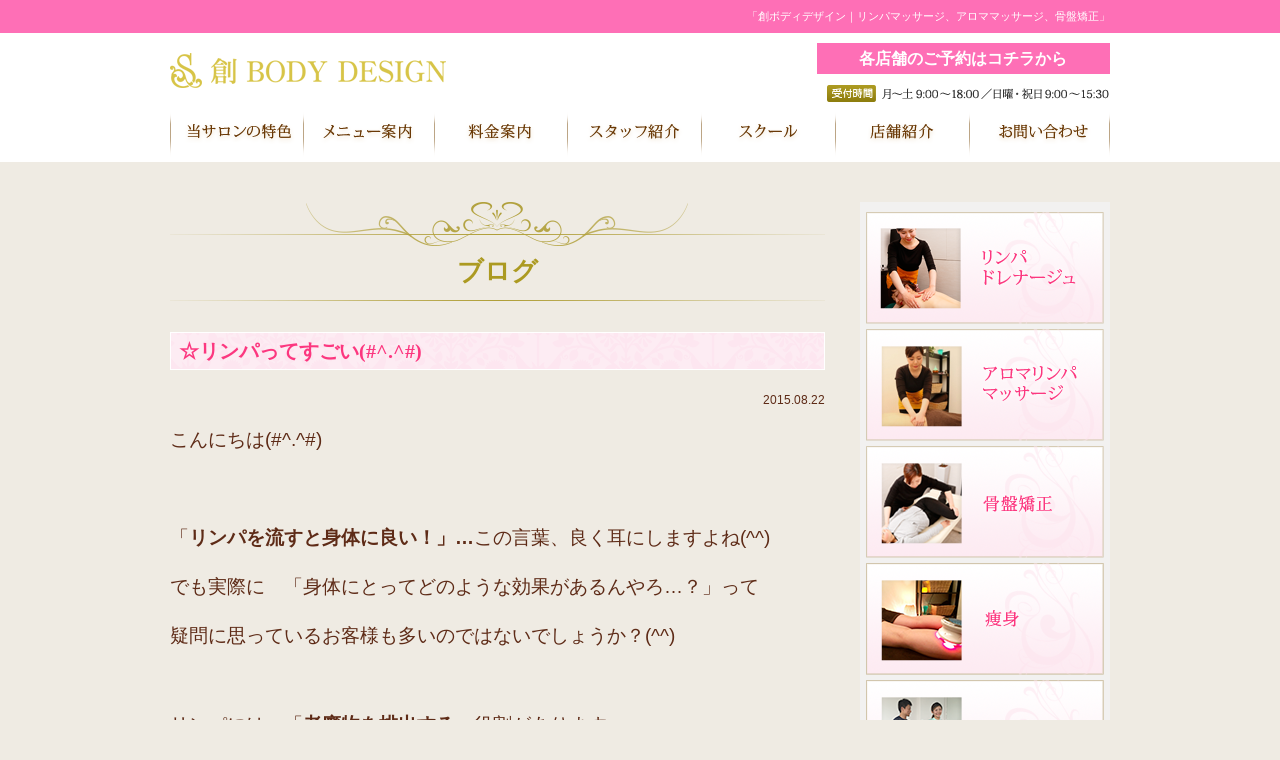

--- FILE ---
content_type: text/html; charset=UTF-8
request_url: http://sou-body.net/2015/08/22/166/
body_size: 10461
content:
<!DOCTYPE html>
<html lang="ja">
  <head>
    <meta charset="UTF-8">
        <meta name="viewport" content="width=970px">
    <title>「創ボディデザイン｜リンパマッサージ、アロママッサージ、痩身」</title>
<meta name="keywords" content="「リンパマッサージ,アロママッサージ,痩身」">
<meta name="description" content="「「リンパマッサージ・アロママッサージをお探しなら「創BODYDESIGN」。整体の技術を取り入れたマッサージで、体質の改善を図ります。また女性に優しいソフトな骨盤矯正や、キャビテーションを用いた痩身も取り揃えております。」」">
    <meta name='robots' content='max-image-preview:large' />
<link rel="alternate" type="application/rss+xml" title="創ボディデザイン｜リンパ・アロマ &raquo; ☆リンパってすごい(#^.^#) のコメントのフィード" href="http://sou-body.net/2015/08/22/166/feed/" />
<link rel="alternate" title="oEmbed (JSON)" type="application/json+oembed" href="http://sou-body.net/wp-json/oembed/1.0/embed?url=http%3A%2F%2Fsou-body.net%2F2015%2F08%2F22%2F166%2F" />
<link rel="alternate" title="oEmbed (XML)" type="text/xml+oembed" href="http://sou-body.net/wp-json/oembed/1.0/embed?url=http%3A%2F%2Fsou-body.net%2F2015%2F08%2F22%2F166%2F&#038;format=xml" />
<style id='wp-img-auto-sizes-contain-inline-css' type='text/css'>
img:is([sizes=auto i],[sizes^="auto," i]){contain-intrinsic-size:3000px 1500px}
/*# sourceURL=wp-img-auto-sizes-contain-inline-css */
</style>
<style id='wp-emoji-styles-inline-css' type='text/css'>

	img.wp-smiley, img.emoji {
		display: inline !important;
		border: none !important;
		box-shadow: none !important;
		height: 1em !important;
		width: 1em !important;
		margin: 0 0.07em !important;
		vertical-align: -0.1em !important;
		background: none !important;
		padding: 0 !important;
	}
/*# sourceURL=wp-emoji-styles-inline-css */
</style>
<style id='wp-block-library-inline-css' type='text/css'>
:root{--wp-block-synced-color:#7a00df;--wp-block-synced-color--rgb:122,0,223;--wp-bound-block-color:var(--wp-block-synced-color);--wp-editor-canvas-background:#ddd;--wp-admin-theme-color:#007cba;--wp-admin-theme-color--rgb:0,124,186;--wp-admin-theme-color-darker-10:#006ba1;--wp-admin-theme-color-darker-10--rgb:0,107,160.5;--wp-admin-theme-color-darker-20:#005a87;--wp-admin-theme-color-darker-20--rgb:0,90,135;--wp-admin-border-width-focus:2px}@media (min-resolution:192dpi){:root{--wp-admin-border-width-focus:1.5px}}.wp-element-button{cursor:pointer}:root .has-very-light-gray-background-color{background-color:#eee}:root .has-very-dark-gray-background-color{background-color:#313131}:root .has-very-light-gray-color{color:#eee}:root .has-very-dark-gray-color{color:#313131}:root .has-vivid-green-cyan-to-vivid-cyan-blue-gradient-background{background:linear-gradient(135deg,#00d084,#0693e3)}:root .has-purple-crush-gradient-background{background:linear-gradient(135deg,#34e2e4,#4721fb 50%,#ab1dfe)}:root .has-hazy-dawn-gradient-background{background:linear-gradient(135deg,#faaca8,#dad0ec)}:root .has-subdued-olive-gradient-background{background:linear-gradient(135deg,#fafae1,#67a671)}:root .has-atomic-cream-gradient-background{background:linear-gradient(135deg,#fdd79a,#004a59)}:root .has-nightshade-gradient-background{background:linear-gradient(135deg,#330968,#31cdcf)}:root .has-midnight-gradient-background{background:linear-gradient(135deg,#020381,#2874fc)}:root{--wp--preset--font-size--normal:16px;--wp--preset--font-size--huge:42px}.has-regular-font-size{font-size:1em}.has-larger-font-size{font-size:2.625em}.has-normal-font-size{font-size:var(--wp--preset--font-size--normal)}.has-huge-font-size{font-size:var(--wp--preset--font-size--huge)}.has-text-align-center{text-align:center}.has-text-align-left{text-align:left}.has-text-align-right{text-align:right}.has-fit-text{white-space:nowrap!important}#end-resizable-editor-section{display:none}.aligncenter{clear:both}.items-justified-left{justify-content:flex-start}.items-justified-center{justify-content:center}.items-justified-right{justify-content:flex-end}.items-justified-space-between{justify-content:space-between}.screen-reader-text{border:0;clip-path:inset(50%);height:1px;margin:-1px;overflow:hidden;padding:0;position:absolute;width:1px;word-wrap:normal!important}.screen-reader-text:focus{background-color:#ddd;clip-path:none;color:#444;display:block;font-size:1em;height:auto;left:5px;line-height:normal;padding:15px 23px 14px;text-decoration:none;top:5px;width:auto;z-index:100000}html :where(.has-border-color){border-style:solid}html :where([style*=border-top-color]){border-top-style:solid}html :where([style*=border-right-color]){border-right-style:solid}html :where([style*=border-bottom-color]){border-bottom-style:solid}html :where([style*=border-left-color]){border-left-style:solid}html :where([style*=border-width]){border-style:solid}html :where([style*=border-top-width]){border-top-style:solid}html :where([style*=border-right-width]){border-right-style:solid}html :where([style*=border-bottom-width]){border-bottom-style:solid}html :where([style*=border-left-width]){border-left-style:solid}html :where(img[class*=wp-image-]){height:auto;max-width:100%}:where(figure){margin:0 0 1em}html :where(.is-position-sticky){--wp-admin--admin-bar--position-offset:var(--wp-admin--admin-bar--height,0px)}@media screen and (max-width:600px){html :where(.is-position-sticky){--wp-admin--admin-bar--position-offset:0px}}

/*# sourceURL=wp-block-library-inline-css */
</style><style id='global-styles-inline-css' type='text/css'>
:root{--wp--preset--aspect-ratio--square: 1;--wp--preset--aspect-ratio--4-3: 4/3;--wp--preset--aspect-ratio--3-4: 3/4;--wp--preset--aspect-ratio--3-2: 3/2;--wp--preset--aspect-ratio--2-3: 2/3;--wp--preset--aspect-ratio--16-9: 16/9;--wp--preset--aspect-ratio--9-16: 9/16;--wp--preset--color--black: #000000;--wp--preset--color--cyan-bluish-gray: #abb8c3;--wp--preset--color--white: #ffffff;--wp--preset--color--pale-pink: #f78da7;--wp--preset--color--vivid-red: #cf2e2e;--wp--preset--color--luminous-vivid-orange: #ff6900;--wp--preset--color--luminous-vivid-amber: #fcb900;--wp--preset--color--light-green-cyan: #7bdcb5;--wp--preset--color--vivid-green-cyan: #00d084;--wp--preset--color--pale-cyan-blue: #8ed1fc;--wp--preset--color--vivid-cyan-blue: #0693e3;--wp--preset--color--vivid-purple: #9b51e0;--wp--preset--gradient--vivid-cyan-blue-to-vivid-purple: linear-gradient(135deg,rgb(6,147,227) 0%,rgb(155,81,224) 100%);--wp--preset--gradient--light-green-cyan-to-vivid-green-cyan: linear-gradient(135deg,rgb(122,220,180) 0%,rgb(0,208,130) 100%);--wp--preset--gradient--luminous-vivid-amber-to-luminous-vivid-orange: linear-gradient(135deg,rgb(252,185,0) 0%,rgb(255,105,0) 100%);--wp--preset--gradient--luminous-vivid-orange-to-vivid-red: linear-gradient(135deg,rgb(255,105,0) 0%,rgb(207,46,46) 100%);--wp--preset--gradient--very-light-gray-to-cyan-bluish-gray: linear-gradient(135deg,rgb(238,238,238) 0%,rgb(169,184,195) 100%);--wp--preset--gradient--cool-to-warm-spectrum: linear-gradient(135deg,rgb(74,234,220) 0%,rgb(151,120,209) 20%,rgb(207,42,186) 40%,rgb(238,44,130) 60%,rgb(251,105,98) 80%,rgb(254,248,76) 100%);--wp--preset--gradient--blush-light-purple: linear-gradient(135deg,rgb(255,206,236) 0%,rgb(152,150,240) 100%);--wp--preset--gradient--blush-bordeaux: linear-gradient(135deg,rgb(254,205,165) 0%,rgb(254,45,45) 50%,rgb(107,0,62) 100%);--wp--preset--gradient--luminous-dusk: linear-gradient(135deg,rgb(255,203,112) 0%,rgb(199,81,192) 50%,rgb(65,88,208) 100%);--wp--preset--gradient--pale-ocean: linear-gradient(135deg,rgb(255,245,203) 0%,rgb(182,227,212) 50%,rgb(51,167,181) 100%);--wp--preset--gradient--electric-grass: linear-gradient(135deg,rgb(202,248,128) 0%,rgb(113,206,126) 100%);--wp--preset--gradient--midnight: linear-gradient(135deg,rgb(2,3,129) 0%,rgb(40,116,252) 100%);--wp--preset--font-size--small: 13px;--wp--preset--font-size--medium: 20px;--wp--preset--font-size--large: 36px;--wp--preset--font-size--x-large: 42px;--wp--preset--spacing--20: 0.44rem;--wp--preset--spacing--30: 0.67rem;--wp--preset--spacing--40: 1rem;--wp--preset--spacing--50: 1.5rem;--wp--preset--spacing--60: 2.25rem;--wp--preset--spacing--70: 3.38rem;--wp--preset--spacing--80: 5.06rem;--wp--preset--shadow--natural: 6px 6px 9px rgba(0, 0, 0, 0.2);--wp--preset--shadow--deep: 12px 12px 50px rgba(0, 0, 0, 0.4);--wp--preset--shadow--sharp: 6px 6px 0px rgba(0, 0, 0, 0.2);--wp--preset--shadow--outlined: 6px 6px 0px -3px rgb(255, 255, 255), 6px 6px rgb(0, 0, 0);--wp--preset--shadow--crisp: 6px 6px 0px rgb(0, 0, 0);}:where(.is-layout-flex){gap: 0.5em;}:where(.is-layout-grid){gap: 0.5em;}body .is-layout-flex{display: flex;}.is-layout-flex{flex-wrap: wrap;align-items: center;}.is-layout-flex > :is(*, div){margin: 0;}body .is-layout-grid{display: grid;}.is-layout-grid > :is(*, div){margin: 0;}:where(.wp-block-columns.is-layout-flex){gap: 2em;}:where(.wp-block-columns.is-layout-grid){gap: 2em;}:where(.wp-block-post-template.is-layout-flex){gap: 1.25em;}:where(.wp-block-post-template.is-layout-grid){gap: 1.25em;}.has-black-color{color: var(--wp--preset--color--black) !important;}.has-cyan-bluish-gray-color{color: var(--wp--preset--color--cyan-bluish-gray) !important;}.has-white-color{color: var(--wp--preset--color--white) !important;}.has-pale-pink-color{color: var(--wp--preset--color--pale-pink) !important;}.has-vivid-red-color{color: var(--wp--preset--color--vivid-red) !important;}.has-luminous-vivid-orange-color{color: var(--wp--preset--color--luminous-vivid-orange) !important;}.has-luminous-vivid-amber-color{color: var(--wp--preset--color--luminous-vivid-amber) !important;}.has-light-green-cyan-color{color: var(--wp--preset--color--light-green-cyan) !important;}.has-vivid-green-cyan-color{color: var(--wp--preset--color--vivid-green-cyan) !important;}.has-pale-cyan-blue-color{color: var(--wp--preset--color--pale-cyan-blue) !important;}.has-vivid-cyan-blue-color{color: var(--wp--preset--color--vivid-cyan-blue) !important;}.has-vivid-purple-color{color: var(--wp--preset--color--vivid-purple) !important;}.has-black-background-color{background-color: var(--wp--preset--color--black) !important;}.has-cyan-bluish-gray-background-color{background-color: var(--wp--preset--color--cyan-bluish-gray) !important;}.has-white-background-color{background-color: var(--wp--preset--color--white) !important;}.has-pale-pink-background-color{background-color: var(--wp--preset--color--pale-pink) !important;}.has-vivid-red-background-color{background-color: var(--wp--preset--color--vivid-red) !important;}.has-luminous-vivid-orange-background-color{background-color: var(--wp--preset--color--luminous-vivid-orange) !important;}.has-luminous-vivid-amber-background-color{background-color: var(--wp--preset--color--luminous-vivid-amber) !important;}.has-light-green-cyan-background-color{background-color: var(--wp--preset--color--light-green-cyan) !important;}.has-vivid-green-cyan-background-color{background-color: var(--wp--preset--color--vivid-green-cyan) !important;}.has-pale-cyan-blue-background-color{background-color: var(--wp--preset--color--pale-cyan-blue) !important;}.has-vivid-cyan-blue-background-color{background-color: var(--wp--preset--color--vivid-cyan-blue) !important;}.has-vivid-purple-background-color{background-color: var(--wp--preset--color--vivid-purple) !important;}.has-black-border-color{border-color: var(--wp--preset--color--black) !important;}.has-cyan-bluish-gray-border-color{border-color: var(--wp--preset--color--cyan-bluish-gray) !important;}.has-white-border-color{border-color: var(--wp--preset--color--white) !important;}.has-pale-pink-border-color{border-color: var(--wp--preset--color--pale-pink) !important;}.has-vivid-red-border-color{border-color: var(--wp--preset--color--vivid-red) !important;}.has-luminous-vivid-orange-border-color{border-color: var(--wp--preset--color--luminous-vivid-orange) !important;}.has-luminous-vivid-amber-border-color{border-color: var(--wp--preset--color--luminous-vivid-amber) !important;}.has-light-green-cyan-border-color{border-color: var(--wp--preset--color--light-green-cyan) !important;}.has-vivid-green-cyan-border-color{border-color: var(--wp--preset--color--vivid-green-cyan) !important;}.has-pale-cyan-blue-border-color{border-color: var(--wp--preset--color--pale-cyan-blue) !important;}.has-vivid-cyan-blue-border-color{border-color: var(--wp--preset--color--vivid-cyan-blue) !important;}.has-vivid-purple-border-color{border-color: var(--wp--preset--color--vivid-purple) !important;}.has-vivid-cyan-blue-to-vivid-purple-gradient-background{background: var(--wp--preset--gradient--vivid-cyan-blue-to-vivid-purple) !important;}.has-light-green-cyan-to-vivid-green-cyan-gradient-background{background: var(--wp--preset--gradient--light-green-cyan-to-vivid-green-cyan) !important;}.has-luminous-vivid-amber-to-luminous-vivid-orange-gradient-background{background: var(--wp--preset--gradient--luminous-vivid-amber-to-luminous-vivid-orange) !important;}.has-luminous-vivid-orange-to-vivid-red-gradient-background{background: var(--wp--preset--gradient--luminous-vivid-orange-to-vivid-red) !important;}.has-very-light-gray-to-cyan-bluish-gray-gradient-background{background: var(--wp--preset--gradient--very-light-gray-to-cyan-bluish-gray) !important;}.has-cool-to-warm-spectrum-gradient-background{background: var(--wp--preset--gradient--cool-to-warm-spectrum) !important;}.has-blush-light-purple-gradient-background{background: var(--wp--preset--gradient--blush-light-purple) !important;}.has-blush-bordeaux-gradient-background{background: var(--wp--preset--gradient--blush-bordeaux) !important;}.has-luminous-dusk-gradient-background{background: var(--wp--preset--gradient--luminous-dusk) !important;}.has-pale-ocean-gradient-background{background: var(--wp--preset--gradient--pale-ocean) !important;}.has-electric-grass-gradient-background{background: var(--wp--preset--gradient--electric-grass) !important;}.has-midnight-gradient-background{background: var(--wp--preset--gradient--midnight) !important;}.has-small-font-size{font-size: var(--wp--preset--font-size--small) !important;}.has-medium-font-size{font-size: var(--wp--preset--font-size--medium) !important;}.has-large-font-size{font-size: var(--wp--preset--font-size--large) !important;}.has-x-large-font-size{font-size: var(--wp--preset--font-size--x-large) !important;}
/*# sourceURL=global-styles-inline-css */
</style>

<style id='classic-theme-styles-inline-css' type='text/css'>
/*! This file is auto-generated */
.wp-block-button__link{color:#fff;background-color:#32373c;border-radius:9999px;box-shadow:none;text-decoration:none;padding:calc(.667em + 2px) calc(1.333em + 2px);font-size:1.125em}.wp-block-file__button{background:#32373c;color:#fff;text-decoration:none}
/*# sourceURL=/wp-includes/css/classic-themes.min.css */
</style>
<link rel="https://api.w.org/" href="http://sou-body.net/wp-json/" /><link rel="alternate" title="JSON" type="application/json" href="http://sou-body.net/wp-json/wp/v2/posts/166" /><link rel="EditURI" type="application/rsd+xml" title="RSD" href="http://sou-body.net/xmlrpc.php?rsd" />
<meta name="generator" content="WordPress 6.9" />
<link rel="canonical" href="http://sou-body.net/2015/08/22/166/" />
<link rel='shortlink' href='http://sou-body.net/?p=166' />
<link rel="icon" href="http://sou-body.net/wp-content/uploads/2022/12/cropped-favicon-32x32.png" sizes="32x32" />
<link rel="icon" href="http://sou-body.net/wp-content/uploads/2022/12/cropped-favicon-192x192.png" sizes="192x192" />
<link rel="apple-touch-icon" href="http://sou-body.net/wp-content/uploads/2022/12/cropped-favicon-180x180.png" />
<meta name="msapplication-TileImage" content="http://sou-body.net/wp-content/uploads/2022/12/cropped-favicon-270x270.png" />
    <link rel="stylesheet" href="http://sou-body.net/wp-content/themes/temp01_05/style.css" media="all">
    <link rel="stylesheet" href="http://sou-body.net/wp-content/themes/temp01_05/css/my.css" media="all">
    <!--[if (gte IE 6)&(lte IE 8)]>
<script src="http://sou-body.net/wp-content/themes/temp01_05/js/html5shiv.js"></script>
<script src="http://sou-body.net/wp-content/themes/temp01_05/js/selectivizr-min.js"></script>
<script src="https://oss.maxcdn.com/respond/1.4.2/respond.min.js"></script>
<![endif]-->
<!-- Google tag (gtag.js) -->
<script async src="https://www.googletagmanager.com/gtag/js?id=G-17V87C8ZZX"></script>
<script>
  window.dataLayer = window.dataLayer || [];
  function gtag(){dataLayer.push(arguments);}
  gtag('js', new Date());

  gtag('config', 'G-17V87C8ZZX');
</script>
  </head>
  <body id="pagetop">

    <!--header_01------------------------------------------------------------------>
    <header class="header_01 back-white">
      <div class="back-pink fo-white">
        <h1 class="fo11 lh12 text-right_s-center top-pad-10 bottom-pad-10 container">「創ボディデザイン｜リンパマッサージ、アロママッサージ、骨盤矯正」</h1>
      </div>
      <div class="container">
        <div class="rob">
          <div class="coll-8 header_logo top-mg-20 text-left_s-center"><a href="http://sou-body.net" class="fade"><img src="http://sou-body.net/wp-content/themes/temp01_05/images/shared/header_01/top_head_01.png" alt="創 BODY DESIGN"></a></div>
          <div class="coll-4 text-center">
			  <p class="text-btn text-right_s-center top-mg-10"><a href="http://sou-body.net/about/" class="hv">各店舗のご予約はコチラから</a></p>
            <!--<ul class="rob">
              <li class="coll-4 top-mg-15">
                <p class="header_tel"><a href="tel:0729520020"><img src="http://sou-body.net/wp-content/themes/temp01_05/images/shared/header_01/top_head_02.png" alt="0729520020"></a></p>
                <p class="header_tel"><a href="http://b.hpr.jp/kr/hp/H000205896/" target="_blank" class="fade"><img src="http://sou-body.net/wp-content/themes/temp01_05/images/shared/header_01/top_head_03.png" alt="藤井寺店のご予約はコチラ"></a></p>
              </li>
              <li class="coll-4 top-mg-15">
                <p class="header_tel"><a href="tel:0729234441"><img src="http://sou-body.net/wp-content/themes/temp01_05/images/shared/header_01/top_head_04.png" alt="0729234441"></a></p>
                <p class="header_tel"><a href="http://b.hpr.jp/kr/sd/H000285650/" target="_blank" class="fade"><img src="http://sou-body.net/wp-content/themes/temp01_05/images/shared/header_01/top_head_05.png" alt="八尾店のご予約はコチラ"></a></p>
              </li>
              <li class="coll-4 top-mg-15">
                <p class="header_tel"><a href="tel:0723314441"><img src="http://sou-body.net/wp-content/themes/temp01_05/images/shared/header_01/top_head_06.png" alt="0723314441"></a></p>
                <p class="header_tel"><a href="http://b.hpr.jp/kr/sd/H000318917/" target="_blank" class="fade"><img src="http://sou-body.net/wp-content/themes/temp01_05/images/shared/header_01/top_head_07.png" alt="松原店のご予約はコチラ"></a></p>
              </li>
            </ul>-->
            <p class="text-right_s-center"><img src="http://sou-body.net/wp-content/themes/temp01_05/images/shared/header_01/top_head_08.png" alt="受付時間　月～土9:00～18:00/日曜・祝日9:00～15:30"></p>
          </div>
        </div>
      </div>
      <nav class="gNavi top-mg-10">
        <ul class="gNavi_list">
          <li class="gNavi_list-item item01"><a href="http://sou-body.net/feature/"><img class="btn" src="http://sou-body.net/wp-content/themes/temp01_05/images/shared/header_01/gNavi_btn01.png" alt="当サロンの特色"></a></li>
          <li class="gNavi_list-item item02 dd"><a href="http://sou-body.net/menu/"><img class="btn" src="http://sou-body.net/wp-content/themes/temp01_05/images/shared/header_01/gNavi_btn02.png" alt="メニュー案内"></a>
            <ul>
              <li><a href="http://sou-body.net/menu/">リンパドレナージュ</a></li>
              <li><a href="http://sou-body.net/menu/menu02/">アロマリンパマッサージ</a></li>
              <li><a href="http://sou-body.net/menu/menu03/">骨盤矯正</a></li>
              <li><a href="http://sou-body.net/menu/menu04/">痩身</a></li>
              <li><a href="http://sou-body.net/menu/menu05/">トレーニング</a></li>
            </ul>
          </li>
          <li class="gNavi_list-item item03"><a href="http://sou-body.net/price/"><img class="btn" src="http://sou-body.net/wp-content/themes/temp01_05/images/shared/header_01/gNavi_btn03.png" alt="料金案内"></a></li>
          <li class="gNavi_list-item item04"><a href="http://sou-body.net/staff/"><img class="btn" src="http://sou-body.net/wp-content/themes/temp01_05/images/shared/header_01/gNavi_btn04.png" alt="スタッフ紹介"></a></li>
          <li class="gNavi_list-item item05"><a href="http://sou-body.net/school/"><img class="btn" src="http://sou-body.net/wp-content/themes/temp01_05/images/shared/header_01/gNavi_btn05.png" alt="スクール"></a></li>
          <li class="gNavi_list-item item06"><a href="http://sou-body.net/about/"><img class="btn" src="http://sou-body.net/wp-content/themes/temp01_05/images/shared/header_01/gNavi_btn06.png" alt="店舗紹介"></a></li>
          <li class="gNavi_list-item item07"><a href="http://sou-body.net/contact/"><img class="btn" src="http://sou-body.net/wp-content/themes/temp01_05/images/shared/header_01/gNavi_btn07.png" alt="お問い合わせ"></a></li>
        </ul>
      </nav>
    </header>
<section class="container top-mg-40">

	<section class="contents">

		<!-- ページタイトル -->
		<header class="pagettl bottom-mg-30">
			<h2 class="text-center font01 bold">ブログ</h2>
		</header>

		<section class="topics_sec chunk_40-20">
						<article class="chunk_40-20">
				<header class="heading bottom-mg-20">
					<h3 class="heading_backimg">☆リンパってすごい(#^.^#)</h3>
				</header>
				<p class="text-right bottom-mg-15"><time class="fo12">2015.08.22</time></p>
							<section class="clearfix">
					<span style="font-size: 14pt">こんにちは(#^.^#)</span><br /><br /><span style="font-size: 14pt"> </span><br /><br /><span style="font-size: 14pt">「<strong>リンパを流すと身体に良い！」…</strong>この言葉、良く耳にしますよね(^^)</span><br /><br /><span style="font-size: 14pt">でも実際に　「身体にとってどのような効果があるんやろ…？」って</span><br /><br /><span style="font-size: 14pt">疑問に思っているお客様も多いのではないでしょうか？(^^)</span><br /><br />&nbsp;<br /><br /><span style="font-size: 14pt">リンパには、「<strong>老廃物を排出する</strong>」役割があります。</span><br /><br /><span style="font-size: 14pt">筋肉を動かさないと流れてくれません。</span><br /><br />&nbsp;<br /><br /><span style="font-size: 14pt">と言う事は・・・運動不足や生活習慣の乱れ、長時間同じ姿勢でのお仕事…</span><br /><br /><span style="font-size: 14pt">このような事が積み重なることで、リンパの流れが悪くなり、</span><br /><br /><span style="font-size: 14pt">身体の中に老廃物が蓄積され　浮腫みや凝り・セルライト・肌トラブル・免疫力の低下…</span><br /><br /><span style="font-size: 14pt">（恐ろしいですね！！！）身体の不調に繋がります(T_T)/~~~</span><br /><br /><span style="font-size: 14pt">疲労や不調を感じながらも「ま、いっか。」「まだ大丈夫。」と後回しになってませんか？</span><br /><br /><span style="font-size: 14pt">自分の大切な身体。放っておかないでしっかりケアしていきましょう！！</span><br /><br /><span style="font-size: 14pt">創　BODY　DESIGN　のリンパドレナージュは</span><br /><br /><span style="font-size: 14pt"><strong>整体の技術を取り入れたオリジナルのマッサージ</strong>です！</span><br /><br /><span style="font-size: 14pt">筋肉や奥深い頑固な凝り等にも　しっかりアプローチをかけながら</span><br /><br /><span style="font-size: 14pt">全身を流していきます(*^^)！</span><br /><br /><span style="font-size: 14pt">一度受けたら・・・やめられませんよ！！</span><br /><p style="text-align: center"><span style="font-size: 14pt">自信を持ってオススメします☆</span></p><br /><span style="font-size: 14pt">「何か疲れが取れないな…」「しんどいなぁ」</span><br /><br /><span style="font-size: 14pt">「痩せたいな」「綺麗になりたいなぁ！」</span><br /><br /><span style="font-size: 14pt">どんな事でも　お気軽にご相談下さいね(*^_^*)！！</span><br /><br /><span style="font-size: 14pt">アットホームなお店になっておりますので　ご安心してお越しください(^^)</span><br /><br /><span style="font-size: 14pt">一緒に、いつまでも健康で綺麗な身体を作りましょう(*^。^*)</span><br /><br /><a href="http://sou-body.net/wp-content/uploads/2015/08/IMG_1196.jpg"><img class="alignnone size-medium wp-image-163" src="http://sou-body.net/wp-content/uploads/2015/08/IMG_1196-300x225.jpg" alt="IMG_1196" width="300" height="225" /></a><br /><br /><span style="font-size: 14pt">スタッフ一同、心よりお待ちしております！</span><br /><br />&nbsp;<br /><br />&nbsp;<br /><br />&nbsp;<br /><br />&nbsp;				</section>
			</article>
							
			<ul class="pager">
				<li class="previous">
					<a href="http://sou-body.net/2015/10/18/169/" rel="next">&laquo; Previous</a>				</li>
				<li class="return">
					<a href="http://sou-body.net/category/blog">一覧へ</a>
				</li>
				<li class="next">
					<a href="http://sou-body.net/2015/08/16/162/" rel="prev">Next &raquo;</a>				</li>
			</ul>
		</section><!-- /topics_sec -->
	</section>

	<aside class="rNavi full-pad-05 top-pad-10 bottom-pad-10 chunk_60-30">
				<!-- バナー -->
		<ul class="text-center bottom-mg-15">
			<li class="bottom-mg-05"><a href="http://sou-body.net/menu/" class="fade"><img src="http://sou-body.net/wp-content/themes/temp01_05/images/shared/top_side_01.png" alt="リンパドレナージュ"></a></li>
			<li class="bottom-mg-05"><a href="http://sou-body.net/menu/menu02/" class="fade"><img src="http://sou-body.net/wp-content/themes/temp01_05/images/shared/top_side_02.png" alt="アロマリンパマッサージ"></a></li>
			<li class="bottom-mg-05"><a href="http://sou-body.net/menu/menu03/" class="fade"><img src="http://sou-body.net/wp-content/themes/temp01_05/images/shared/top_side_03.png" alt="骨盤矯正"></a></li>
			<li class="bottom-mg-05"><a href="http://sou-body.net/menu/menu04/" class="fade"><img src="http://sou-body.net/wp-content/themes/temp01_05/images/shared/top_side_04.png" alt="痩身"></a></li>
			<li class="bottom-mg-05"><a href="http://sou-body.net/menu/menu05/" class="fade"><img src="http://sou-body.net/wp-content/themes/temp01_05/images/shared/top_side_13.png" alt="トレーニング"></a></li>
		</ul>
		
		<p class="text-center bottom-mg-10"><a href="http://sou-body.net/price/" class="fade"><img src="http://sou-body.net/wp-content/themes/temp01_05/images/shared/top_side_05.png" alt="メニュー・料金"></a></p>
		<p class="text-center bottom-mg-10"><a href="http://sou-body.net/about/" class="fade"><img src="http://sou-body.net/wp-content/uploads/2022/11/bnr_about.jpg" alt="店舗一覧ページ"></a></p>
		<p class="text-center bottom-mg-20"><a href="http://sou-body.net/franchise/" class="fade"><img src="http://sou-body.net/wp-content/uploads/2022/12/bnr_lp.jpg" alt="フランチャイズ加盟店募集"></a></p>
		
		<!-- sec02 -->
		<section class="side_sec02 side_box bottom-mg-20">
			<h2 class="text-center"><img src="http://sou-body.net/wp-content/themes/temp01_05/images/shared/top_side_10.png" alt="New Topics"></h2>
			<ul class="full-pad-10 fo12">
							<li>
					2025.09.17<br>
					<a href="http://sou-body.net/2025/09/17/3562/">
						秋はデトックス＆ボディメイクのベストタイミング！					</a>
				</li>
							<li>
					2025.09.16<br>
					<a href="http://sou-body.net/2025/09/16/3560/">
						「季節の変わり目に“なんとなくだるい”あなたへ｜リンパケアで秋バテ解消！」					</a>
				</li>
							<li>
					2025.07.27<br>
					<a href="http://sou-body.net/2025/07/27/3540/">
						創BODYDESIGN大和高田店　正社員セラピスト募集					</a>
				</li>
							<li>
					2025.07.27<br>
					<a href="http://sou-body.net/2025/07/27/3538/">
						創BODYDESIGN各務原店　セラピスト募集					</a>
				</li>
							<li>
					2025.07.27<br>
					<a href="http://sou-body.net/2025/07/27/3536/">
						創BODYDESIGN犬山店　正社員セラピスト募集					</a>
				</li>
						</ul>
		</section><!-- /sec02 -->

		<!-- sec03 -->
		<section class="side_sec03 side_box">
			<h2 class="text-center"><img src="http://sou-body.net/wp-content/themes/temp01_05/images/shared/top_side_11.png" alt="Contents"></h2>
			<ul class="full-pad-10 list_arrow">
				<li><a href="http://sou-body.net/category/news/">お知らせ</a></li>
				<li><a href="http://sou-body.net/category/blog/">ブログ</a></li>
				<li><a href="http://sou-body.net/category/voice/">お客様の声</a></li>
			</ul>
		</section><!-- /sec03 -->	</aside>

</section>

<!--footer_01------------------------------------------------------------------>
<footer class="footer_01 fo11 fo-white">
  <div class="bg">
    <section class="container">
      <div class="rob">
        <div class="coll-6 bottom-mg-20">
          <h2 class="bottom-mg-15"><a href="http://sou-body.net" class="fade"><img src="http://sou-body.net/wp-content/themes/temp01_05/images/shared/top_foot_03.png" alt="創BODY DESIGN"></a></h2>
          <ul class="footer_nav">
            <li><a href="http://sou-body.net/feature/">当サロンの特色</a></li>
            <li><a href="http://sou-body.net/trouble/">こんなお悩みでお困りですか？</a></li>
            <li><a href="http://sou-body.net/menu/">リンパドレナージュ</a></li>
          </ul>
          <ul class="footer_nav">
            <li><a href="http://sou-body.net/menu/menu02/">アロマリンパマッサージ</a></li>
            <li><a href="http://sou-body.net/menu/menu03/">骨盤矯正</a></li>
            <li><a href="http://sou-body.net/menu/menu04/">痩身</a></li>
            <li><a href="http://sou-body.net/menu/menu05/">トレーニング</a></li>
            <li><a href="http://sou-body.net/school/">スクール</a></li>
            <li><a href="http://sou-body.net/price/">料金案内</a></li>
          </ul>
          <ul class="footer_nav">
            <li><a href="http://sou-body.net/staff/">スタッフ紹介</a></li>
            <li><a href="http://sou-body.net/about/">店舗紹介</a></li>
            <li><a href="http://sou-body.net/contact/">お問い合わせ</a></li>
            <li><a href="http://sou-body.net/category/news/">お知らせ</a></li>
            <li><a href="http://sou-body.net/category/blog/">ブログ</a></li>
            <li><a href="http://sou-body.net/category/voice/">お客様の声</a></li>
            <li class="last"><a href="http://sou-body.net/sitemap/">サイトマップ</a></li>
          </ul>
        </div>

        <div class="coll-6 footer_contact bottom-mg-20">
			<p class="text-btn_gold text-center bottom-mg-10"><a href="http://sou-body.net/about/" class="hv">各店舗のご予約はコチラから</a></p>
          <!--<ul class="text-right_s-center bottom-mg-05">
            <li class="footer_tel"><a href="tel:0729520020"><img src="http://sou-body.net/wp-content/themes/temp01_05/images/shared/top_foot_04.png" alt="0729520020"></a></li>
            <li class="footer_tel"><a href="http://b.hpr.jp/kr/hp/H000205896/" target="_blank" class="fade"><img src="http://sou-body.net/wp-content/themes/temp01_05/images/shared/top_foot_05.png" alt="藤井寺店のご予約はコチラ"></a></li>
          </ul>
          <ul class="text-right_s-center bottom-mg-05">
            <li class="footer_tel"><a href="tel:0729234441"><img src="http://sou-body.net/wp-content/themes/temp01_05/images/shared/top_foot_06.png" alt="0729234441"></a></li>
            <li class="footer_tel"><a href="http://b.hpr.jp/kr/sd/H000285650/" target="_blank" class="fade"><img src="http://sou-body.net/wp-content/themes/temp01_05/images/shared/top_foot_07.png" alt="八尾店のご予約はコチラ"></a></li>
          </ul>
          <ul class="text-right_s-center bottom-mg-05">
            <li class="footer_tel"><a href="tel:0723314441"><img src="http://sou-body.net/wp-content/themes/temp01_05/images/shared/top_foot_08.png" alt="0723314441"></a></li>
            <li class="footer_tel"><a href="http://b.hpr.jp/kr/sd/H000318917/" target="_blank" class="fade"><img src="http://sou-body.net/wp-content/themes/temp01_05/images/shared/top_foot_09.png" alt="松原店のご予約はコチラ"></a></li>
          </ul>-->
          <p class="text-center"><img src="http://sou-body.net/wp-content/themes/temp01_05/images/shared/top_foot_10.png" alt="受付時間　月～土9:00～18:00/日曜・祝日9:00～15:30"></p>
        </div>
      </div>
    </section>
    <section class="copyright text-center">
      <p><small>© 2015 創BODYDESIGN</small></p>
    </section>
  </div>
</footer>
<script src="http://ajax.googleapis.com/ajax/libs/jquery/1/jquery.min.js"></script> 
<script src="http://sou-body.net/wp-content/themes/temp01_05/js/jquery.meanmenu.custom.js"></script> 
<script src="http://sou-body.net/wp-content/themes/temp01_05/js/behavior.js"></script> 
<script src="http://sou-body.net/wp-content/themes/temp01_05/js/googleAnalytics.js"></script>
<script src="http://sou-body.net/wp-content/themes/temp01_05/js/tracking.js"></script> 
<script type="speculationrules">
{"prefetch":[{"source":"document","where":{"and":[{"href_matches":"/*"},{"not":{"href_matches":["/wp-*.php","/wp-admin/*","/wp-content/uploads/*","/wp-content/*","/wp-content/plugins/*","/wp-content/themes/temp01_05/*","/*\\?(.+)"]}},{"not":{"selector_matches":"a[rel~=\"nofollow\"]"}},{"not":{"selector_matches":".no-prefetch, .no-prefetch a"}}]},"eagerness":"conservative"}]}
</script>
<script id="wp-emoji-settings" type="application/json">
{"baseUrl":"https://s.w.org/images/core/emoji/17.0.2/72x72/","ext":".png","svgUrl":"https://s.w.org/images/core/emoji/17.0.2/svg/","svgExt":".svg","source":{"concatemoji":"http://sou-body.net/wp-includes/js/wp-emoji-release.min.js?ver=6.9"}}
</script>
<script type="module">
/* <![CDATA[ */
/*! This file is auto-generated */
const a=JSON.parse(document.getElementById("wp-emoji-settings").textContent),o=(window._wpemojiSettings=a,"wpEmojiSettingsSupports"),s=["flag","emoji"];function i(e){try{var t={supportTests:e,timestamp:(new Date).valueOf()};sessionStorage.setItem(o,JSON.stringify(t))}catch(e){}}function c(e,t,n){e.clearRect(0,0,e.canvas.width,e.canvas.height),e.fillText(t,0,0);t=new Uint32Array(e.getImageData(0,0,e.canvas.width,e.canvas.height).data);e.clearRect(0,0,e.canvas.width,e.canvas.height),e.fillText(n,0,0);const a=new Uint32Array(e.getImageData(0,0,e.canvas.width,e.canvas.height).data);return t.every((e,t)=>e===a[t])}function p(e,t){e.clearRect(0,0,e.canvas.width,e.canvas.height),e.fillText(t,0,0);var n=e.getImageData(16,16,1,1);for(let e=0;e<n.data.length;e++)if(0!==n.data[e])return!1;return!0}function u(e,t,n,a){switch(t){case"flag":return n(e,"\ud83c\udff3\ufe0f\u200d\u26a7\ufe0f","\ud83c\udff3\ufe0f\u200b\u26a7\ufe0f")?!1:!n(e,"\ud83c\udde8\ud83c\uddf6","\ud83c\udde8\u200b\ud83c\uddf6")&&!n(e,"\ud83c\udff4\udb40\udc67\udb40\udc62\udb40\udc65\udb40\udc6e\udb40\udc67\udb40\udc7f","\ud83c\udff4\u200b\udb40\udc67\u200b\udb40\udc62\u200b\udb40\udc65\u200b\udb40\udc6e\u200b\udb40\udc67\u200b\udb40\udc7f");case"emoji":return!a(e,"\ud83e\u1fac8")}return!1}function f(e,t,n,a){let r;const o=(r="undefined"!=typeof WorkerGlobalScope&&self instanceof WorkerGlobalScope?new OffscreenCanvas(300,150):document.createElement("canvas")).getContext("2d",{willReadFrequently:!0}),s=(o.textBaseline="top",o.font="600 32px Arial",{});return e.forEach(e=>{s[e]=t(o,e,n,a)}),s}function r(e){var t=document.createElement("script");t.src=e,t.defer=!0,document.head.appendChild(t)}a.supports={everything:!0,everythingExceptFlag:!0},new Promise(t=>{let n=function(){try{var e=JSON.parse(sessionStorage.getItem(o));if("object"==typeof e&&"number"==typeof e.timestamp&&(new Date).valueOf()<e.timestamp+604800&&"object"==typeof e.supportTests)return e.supportTests}catch(e){}return null}();if(!n){if("undefined"!=typeof Worker&&"undefined"!=typeof OffscreenCanvas&&"undefined"!=typeof URL&&URL.createObjectURL&&"undefined"!=typeof Blob)try{var e="postMessage("+f.toString()+"("+[JSON.stringify(s),u.toString(),c.toString(),p.toString()].join(",")+"));",a=new Blob([e],{type:"text/javascript"});const r=new Worker(URL.createObjectURL(a),{name:"wpTestEmojiSupports"});return void(r.onmessage=e=>{i(n=e.data),r.terminate(),t(n)})}catch(e){}i(n=f(s,u,c,p))}t(n)}).then(e=>{for(const n in e)a.supports[n]=e[n],a.supports.everything=a.supports.everything&&a.supports[n],"flag"!==n&&(a.supports.everythingExceptFlag=a.supports.everythingExceptFlag&&a.supports[n]);var t;a.supports.everythingExceptFlag=a.supports.everythingExceptFlag&&!a.supports.flag,a.supports.everything||((t=a.source||{}).concatemoji?r(t.concatemoji):t.wpemoji&&t.twemoji&&(r(t.twemoji),r(t.wpemoji)))});
//# sourceURL=http://sou-body.net/wp-includes/js/wp-emoji-loader.min.js
/* ]]> */
</script>
</body>
</html>

--- FILE ---
content_type: application/javascript
request_url: http://sou-body.net/wp-content/themes/temp01_05/js/googleAnalytics.js
body_size: 508
content:
// トラッキングIDのみ変更

var gaTrackingID='UA-61413229-1';

var _gaq = _gaq || [];
_gaq.push( [ '_setAccount', gaTrackingID ] );
_gaq.push( [ '_trackPageview' ] );
( function() {
  var ga = document.createElement( 'script' );
  ga.type = 'text/javascript';
  ga.async = true;
  ga.src = ( 'https:' == document.location.protocol ? 'https://ssl' : 'http://www' ) + '.google-analytics.com/ga.js';
  var s = document.getElementsByTagName( 'script' )[ 0 ];
  s.parentNode.insertBefore( ga, s );
})();
